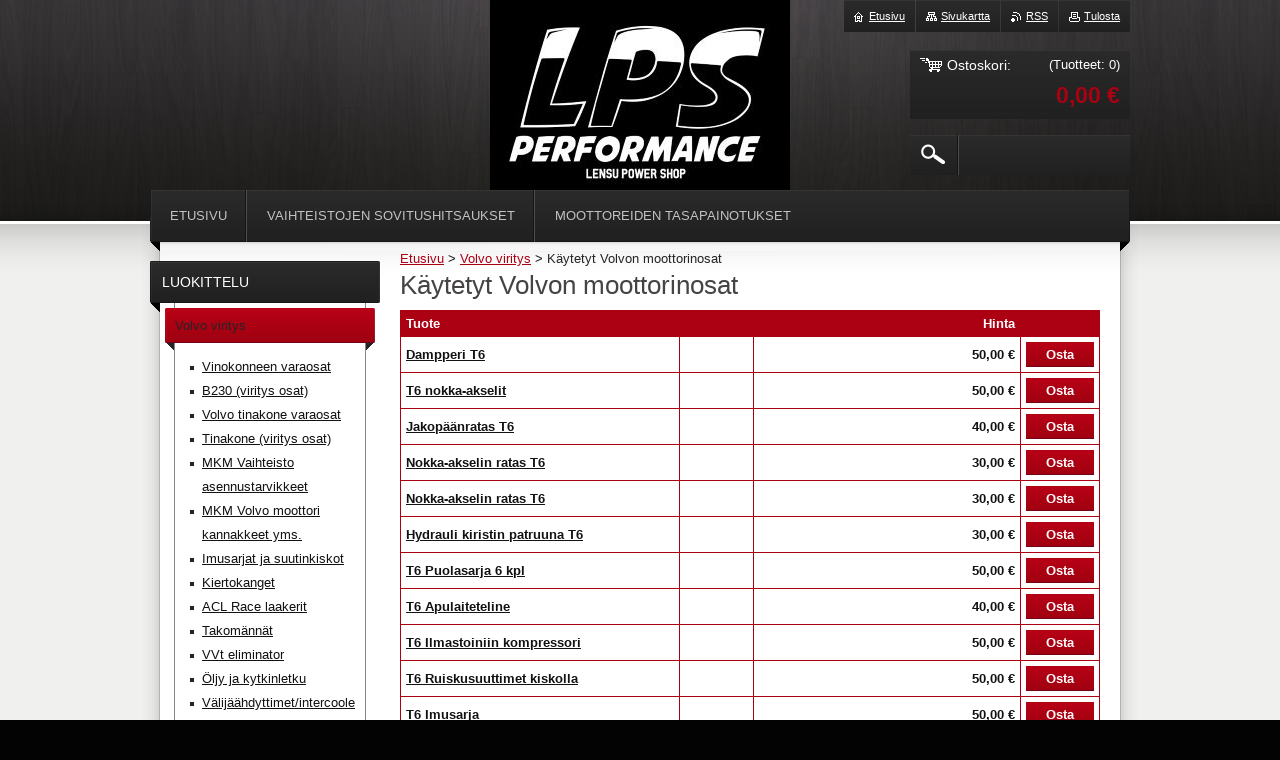

--- FILE ---
content_type: text/html; charset=UTF-8
request_url: https://www.lensupowershop.fi/volvo-viritys/kaytetyt-volvon-moottorinosat/
body_size: 6795
content:
<!--[if lte IE 9]><!DOCTYPE HTML PUBLIC "-//W3C//DTD HTML 4.01 Transitional//EN" "https://www.w3.org/TR/html4/loose.dtd"><![endif]-->
<!DOCTYPE html>
<!--[if IE]><html class="ie" lang="fi"><![endif]-->
<!--[if gt IE 9]><!--> 
<html lang="fi">
<!--<![endif]-->
    <head>
        <!--[if lt IE 8]><meta http-equiv="X-UA-Compatible" content="IE=EmulateIE7"><![endif]--><!--[if IE 8]><meta http-equiv="X-UA-Compatible" content="IE=EmulateIE8"><![endif]--><!--[if IE 9]><meta http-equiv="X-UA-Compatible" content="IE=EmulateIE9"><![endif]-->
        <base href="https://www.lensupowershop.fi/">
  <meta charset="utf-8">
  <meta name="description" content="">
  <meta name="keywords" content="">
  <meta name="generator" content="Webnode">
  <meta name="apple-mobile-web-app-capable" content="yes">
  <meta name="apple-mobile-web-app-status-bar-style" content="black">
  <meta name="format-detection" content="telephone=no">
    <link rel="icon" type="image/svg+xml" href="/favicon.svg" sizes="any">  <link rel="icon" type="image/svg+xml" href="/favicon16.svg" sizes="16x16">  <link rel="icon" href="/favicon.ico">  <link rel="stylesheet" href="https://www.lensupowershop.fi/wysiwyg/system.style.css">
<link rel="canonical" href="https://www.lensupowershop.fi/volvo-viritys/kaytetyt-volvon-moottorinosat/">
<script type="text/javascript">(function(i,s,o,g,r,a,m){i['GoogleAnalyticsObject']=r;i[r]=i[r]||function(){
			(i[r].q=i[r].q||[]).push(arguments)},i[r].l=1*new Date();a=s.createElement(o),
			m=s.getElementsByTagName(o)[0];a.async=1;a.src=g;m.parentNode.insertBefore(a,m)
			})(window,document,'script','//www.google-analytics.com/analytics.js','ga');ga('create', 'UA-797705-6', 'auto',{"name":"wnd_header"});ga('wnd_header.set', 'dimension1', 'W1');ga('wnd_header.set', 'anonymizeIp', true);ga('wnd_header.send', 'pageview');var pageTrackerAllTrackEvent=function(category,action,opt_label,opt_value){ga('send', 'event', category, action, opt_label, opt_value)};</script>
  <link rel="alternate" type="application/rss+xml" href="https://lensupowershop.fi/rss/all.xml" title="">
<!--[if lte IE 9]><style type="text/css">.cke_skin_webnode iframe {vertical-align: baseline !important;}</style><![endif]-->
        <title>Käytetyt Volvon moottorinosat :: Lensu Power Shop </title>
        <meta name="robots" content="index, follow">
        <meta name="googlebot" content="index, follow">
        <link href="https://d11bh4d8fhuq47.cloudfront.net/_system/skins/v23/50001017/css/style.css" rel="stylesheet" type="text/css" media="screen,projection,handheld,tv">
        <link href="https://d11bh4d8fhuq47.cloudfront.net/_system/skins/v23/50001017/css/print.css" rel="stylesheet" type="text/css" media="print">
        <script type="text/javascript" src="https://d11bh4d8fhuq47.cloudfront.net/_system/skins/v23/50001017/js/functions.js"></script>
        <!--[if IE 6]>
            <script type="text/javascript" src="https://d11bh4d8fhuq47.cloudfront.net/_system/skins/v23/50001017/js/functions-ie6.js"></script>
            <script type="text/javascript" src="https://d11bh4d8fhuq47.cloudfront.net/_system/skins/v23/50001017/js/png.js"></script>
            <script type="text/javascript">
                DD_belatedPNG.fix('#logo, #siteBg, #footerBg');
            </script>
        <![endif]-->
    
				<script type="text/javascript">
				/* <![CDATA[ */
					
					if (typeof(RS_CFG) == 'undefined') RS_CFG = new Array();
					RS_CFG['staticServers'] = new Array('https://d11bh4d8fhuq47.cloudfront.net/');
					RS_CFG['skinServers'] = new Array('https://d11bh4d8fhuq47.cloudfront.net/');
					RS_CFG['filesPath'] = 'https://www.lensupowershop.fi/_files/';
					RS_CFG['filesAWSS3Path'] = 'https://57c0a9598a.clvaw-cdnwnd.com/7a916cf6c96c85a7961b0bdf3558ff47/';
					RS_CFG['lbClose'] = 'Sulje';
					RS_CFG['skin'] = 'default';
					if (!RS_CFG['labels']) RS_CFG['labels'] = new Array();
					RS_CFG['systemName'] = 'Webnode';
						
					RS_CFG['responsiveLayout'] = 0;
					RS_CFG['mobileDevice'] = 0;
					RS_CFG['labels']['copyPasteSource'] = 'Lue lisää:';
					
				/* ]]> */
				</script><script type="text/javascript" src="https://d11bh4d8fhuq47.cloudfront.net/_system/client/js/compressed/frontend.package.1-3-108.js?ph=57c0a9598a"></script><style type="text/css"></style></head>
    <body>        <div id="bodyBg">
        <div id="siteBg"><div id="footerBg">
            <div id="site">
                <!-- HEADER -->
                <div id="header">
                    
                    <div id="illustration"><img src="https://57c0a9598a.clvaw-cdnwnd.com/7a916cf6c96c85a7961b0bdf3558ff47/200000461-816d3816d6/LPS Logo 4.jpg?ph=57c0a9598a" width="300" height="192" alt=""></div>

                    <!-- LOGO -->
                    <div id="logozone">
                        <div id="logo"><a href="home/" title="Etusivulle"><span id="rbcSystemIdentifierLogo" style="visibility: hidden;">Lensu Power Shop </span></a></div>                        <div class="cleaner"><!-- / --></div>
                        <p class="slogan"><span id="rbcCompanySlogan" class="rbcNoStyleSpan"></span></p>
                    </div>
                    <!-- /LOGO -->

                </div>
                <!-- /HEADER -->

                <div class="cleaner"><!-- / --></div>

                <!-- MAIN -->
                <div id="mainWide">

                    <!-- CONTENT -->
                    <div id="mainContent">

                        <!-- NAVIGATOR -->
                        <div id="pageNavigator" class="rbcContentBlock">          <div id="navigator" class="widget widgetNavigator clearfix">                             <a href="/home/">Etusivu</a>        <span> &gt; </span>          <a href="/volvo-viritys/">Volvo viritys</a>        <span> &gt; </span>          <span id="navCurrentPage">Käytetyt Volvon moottorinosat</span>                 </div>             </div>                        <!-- /NAVIGATOR -->
                            
                        <div class="cleaner"><!-- / --></div>

                        <div id="content">
                                
                            	            <div class="box">                <div class="boxTitle"><h2>Käytetyt Volvon moottorinosat</h2></div>                <div class="boxContent">                    <table class="modernTable eshopTableList shopInput-hidden">                        <thead>                            <tr>                                <td class="headTitle">Tuote</td>                                <td class="headPrice" colspan="2">Hinta</td>                                <td class="headInput">&nbsp;</td>                            </tr>                        </thead>                        <tbody>                                            		            	            <tr>                <td><a href="/products/dampperi-t6/">Dampperi T6</a> </td>            <td class="price">&nbsp;</td>            <td class="price"><ins>50,00 €</ins></td>            <td class="inputTable">	            <form class="addToBasket" action="/volvo-viritys/kaytetyt-volvon-moottorinosat/" method="post">                <input type="hidden" name="quantity" id="quantity_200002631" value="1" maxlength="2">                <input type="hidden" name="buyItem" value="200002631">                <input class="submit" type="submit" value="Osta">	    </form>        	</td>                    </tr>            			                    <div class="cleaner"><!-- / --></div>                	            	            <tr>                <td><a href="/products/t6-nokka-akselit/">T6 nokka-akselit</a> </td>            <td class="price">&nbsp;</td>            <td class="price"><ins>50,00 €</ins></td>            <td class="inputTable">	            <form class="addToBasket" action="/volvo-viritys/kaytetyt-volvon-moottorinosat/" method="post">                <input type="hidden" name="quantity" id="quantity_200002636" value="1" maxlength="2">                <input type="hidden" name="buyItem" value="200002636">                <input class="submit" type="submit" value="Osta">	    </form>        	</td>                    </tr>            			                    <div class="cleaner"><!-- / --></div>                	            	            <tr>                <td><a href="/products/jakopaanratas-t6/">Jakopäänratas  T6</a> </td>            <td class="price">&nbsp;</td>            <td class="price"><ins>40,00 €</ins></td>            <td class="inputTable">	            <form class="addToBasket" action="/volvo-viritys/kaytetyt-volvon-moottorinosat/" method="post">                <input type="hidden" name="quantity" id="quantity_200002644" value="1" maxlength="2">                <input type="hidden" name="buyItem" value="200002644">                <input class="submit" type="submit" value="Osta">	    </form>        	</td>                    </tr>            			                    <div class="cleaner"><!-- / --></div>                	            	            <tr>                <td><a href="/products/nokka-akselin-ratas/">Nokka-akselin ratas  T6</a> </td>            <td class="price">&nbsp;</td>            <td class="price"><ins>30,00 €</ins></td>            <td class="inputTable">	            <form class="addToBasket" action="/volvo-viritys/kaytetyt-volvon-moottorinosat/" method="post">                <input type="hidden" name="quantity" id="quantity_200002645" value="1" maxlength="2">                <input type="hidden" name="buyItem" value="200002645">                <input class="submit" type="submit" value="Osta">	    </form>        	</td>                    </tr>            			                    <div class="cleaner"><!-- / --></div>                	            	            <tr>                <td><a href="/products/nokka-akselin-ratas1/">Nokka-akselin ratas  T6</a> </td>            <td class="price">&nbsp;</td>            <td class="price"><ins>30,00 €</ins></td>            <td class="inputTable">	            <form class="addToBasket" action="/volvo-viritys/kaytetyt-volvon-moottorinosat/" method="post">                <input type="hidden" name="quantity" id="quantity_200002646" value="1" maxlength="2">                <input type="hidden" name="buyItem" value="200002646">                <input class="submit" type="submit" value="Osta">	    </form>        	</td>                    </tr>            			                    <div class="cleaner"><!-- / --></div>                	            	            <tr>                <td><a href="/products/hydrauli-kiristin-patruuna-t6/">Hydrauli kiristin patruuna T6</a> </td>            <td class="price">&nbsp;</td>            <td class="price"><ins>30,00 €</ins></td>            <td class="inputTable">	            <form class="addToBasket" action="/volvo-viritys/kaytetyt-volvon-moottorinosat/" method="post">                <input type="hidden" name="quantity" id="quantity_200002647" value="1" maxlength="2">                <input type="hidden" name="buyItem" value="200002647">                <input class="submit" type="submit" value="Osta">	    </form>        	</td>                    </tr>            			                    <div class="cleaner"><!-- / --></div>                	            	            <tr>                <td><a href="/products/puolasarja-6-kpl/">T6 Puolasarja 6 kpl </a> </td>            <td class="price">&nbsp;</td>            <td class="price"><ins>50,00 €</ins></td>            <td class="inputTable">	            <form class="addToBasket" action="/volvo-viritys/kaytetyt-volvon-moottorinosat/" method="post">                <input type="hidden" name="quantity" id="quantity_200002659" value="1" maxlength="2">                <input type="hidden" name="buyItem" value="200002659">                <input class="submit" type="submit" value="Osta">	    </form>        	</td>                    </tr>            			                    <div class="cleaner"><!-- / --></div>                	            	            <tr>                <td><a href="/products/apulaiteteline/">T6 Apulaiteteline </a> </td>            <td class="price">&nbsp;</td>            <td class="price"><ins>40,00 €</ins></td>            <td class="inputTable">	            <form class="addToBasket" action="/volvo-viritys/kaytetyt-volvon-moottorinosat/" method="post">                <input type="hidden" name="quantity" id="quantity_200002660" value="1" maxlength="2">                <input type="hidden" name="buyItem" value="200002660">                <input class="submit" type="submit" value="Osta">	    </form>        	</td>                    </tr>            			                    <div class="cleaner"><!-- / --></div>                	            	            <tr>                <td><a href="/products/ilmastoiniin-kompressori/">T6 Ilmastoiniin kompressori</a> </td>            <td class="price">&nbsp;</td>            <td class="price"><ins>50,00 €</ins></td>            <td class="inputTable">	            <form class="addToBasket" action="/volvo-viritys/kaytetyt-volvon-moottorinosat/" method="post">                <input type="hidden" name="quantity" id="quantity_200002661" value="1" maxlength="2">                <input type="hidden" name="buyItem" value="200002661">                <input class="submit" type="submit" value="Osta">	    </form>        	</td>                    </tr>            			                    <div class="cleaner"><!-- / --></div>                	            	            <tr>                <td><a href="/products/ruiskusuuttimet-kiskolla/">T6 Ruiskusuuttimet kiskolla</a> </td>            <td class="price">&nbsp;</td>            <td class="price"><ins>50,00 €</ins></td>            <td class="inputTable">	            <form class="addToBasket" action="/volvo-viritys/kaytetyt-volvon-moottorinosat/" method="post">                <input type="hidden" name="quantity" id="quantity_200002664" value="1" maxlength="2">                <input type="hidden" name="buyItem" value="200002664">                <input class="submit" type="submit" value="Osta">	    </form>        	</td>                    </tr>            			                    <div class="cleaner"><!-- / --></div>                	            	            <tr>                <td><a href="/products/t6-imusarja/">T6 Imusarja </a> </td>            <td class="price">&nbsp;</td>            <td class="price"><ins>50,00 €</ins></td>            <td class="inputTable">	            <form class="addToBasket" action="/volvo-viritys/kaytetyt-volvon-moottorinosat/" method="post">                <input type="hidden" name="quantity" id="quantity_200002665" value="1" maxlength="2">                <input type="hidden" name="buyItem" value="200002665">                <input class="submit" type="submit" value="Osta">	    </form>        	</td>                    </tr>            			                    <div class="cleaner"><!-- / --></div>                	            	            <tr>                <td><a href="/products/imusarja-vapaastihengittavan/">Imusarja  (vapaastihengittävän)</a> </td>            <td class="price">&nbsp;</td>            <td class="price"><ins>50,00 €</ins></td>            <td class="inputTable">	            <form class="addToBasket" action="/volvo-viritys/kaytetyt-volvon-moottorinosat/" method="post">                <input type="hidden" name="quantity" id="quantity_200002673" value="1" maxlength="2">                <input type="hidden" name="buyItem" value="200002673">                <input class="submit" type="submit" value="Osta">	    </form>        	</td>                    </tr>            			                    <div class="cleaner"><!-- / --></div>                	            	            <tr>                <td><a href="/products/t6-pakosarjat/">T6 pakosarjat</a> </td>            <td class="price">&nbsp;</td>            <td class="price"><ins>50,00 €</ins></td>            <td class="inputTable">	            <form class="addToBasket" action="/volvo-viritys/kaytetyt-volvon-moottorinosat/" method="post">                <input type="hidden" name="quantity" id="quantity_200002675" value="1" maxlength="2">                <input type="hidden" name="buyItem" value="200002675">                <input class="submit" type="submit" value="Osta">	    </form>        	</td>                    </tr>            			                    <div class="cleaner"><!-- / --></div>                	            	            <tr>                <td><a href="/products/t6-turbo-2x/">T6 Turbo 2x</a> </td>            <td class="price">&nbsp;</td>            <td class="price"><ins>50,00 €</ins></td>            <td class="inputTable">	            <form class="addToBasket" action="/volvo-viritys/kaytetyt-volvon-moottorinosat/" method="post">                <input type="hidden" name="quantity" id="quantity_200002677" value="1" maxlength="2">                <input type="hidden" name="buyItem" value="200002677">                <input class="submit" type="submit" value="Osta">	    </form>        	</td>                    </tr>            			                    <div class="cleaner"><!-- / --></div>                	            	            <tr>                <td><a href="/products/t6-vetolevy/">T6 vetolevy</a> </td>            <td class="price">&nbsp;</td>            <td class="price"><ins>40,00 €</ins></td>            <td class="inputTable">	            <form class="addToBasket" action="/volvo-viritys/kaytetyt-volvon-moottorinosat/" method="post">                <input type="hidden" name="quantity" id="quantity_200002678" value="1" maxlength="2">                <input type="hidden" name="buyItem" value="200002678">                <input class="submit" type="submit" value="Osta">	    </form>        	</td>                    </tr>            			                    <div class="cleaner"><!-- / --></div>                	            	            <tr>                <td><a href="/products/termostaattikotelo/">termostaattikotelo</a> </td>            <td class="price">&nbsp;</td>            <td class="price"><ins>20,00 €</ins></td>            <td class="inputTable">	            <form class="addToBasket" action="/volvo-viritys/kaytetyt-volvon-moottorinosat/" method="post">                <input type="hidden" name="quantity" id="quantity_200002682" value="1" maxlength="2">                <input type="hidden" name="buyItem" value="200002682">                <input class="submit" type="submit" value="Osta">	    </form>        	</td>                    </tr>            			                    <div class="cleaner"><!-- / --></div>                	            	            <tr>                <td><a href="/products/t6-vvt-venttiili/">T6  VVT venttiili</a> </td>            <td class="price">&nbsp;</td>            <td class="price"><ins>20,00 €</ins></td>            <td class="inputTable">	            <form class="addToBasket" action="/volvo-viritys/kaytetyt-volvon-moottorinosat/" method="post">                <input type="hidden" name="quantity" id="quantity_200002683" value="1" maxlength="2">                <input type="hidden" name="buyItem" value="200002683">                <input class="submit" type="submit" value="Osta">	    </form>        	</td>                    </tr>            			                    <div class="cleaner"><!-- / --></div>                	            	            <tr>                <td><a href="/products/t6-vvt-pyora/">T6  VVT pyörä</a> </td>            <td class="price">&nbsp;</td>            <td class="price"><ins>40,00 €</ins></td>            <td class="inputTable">	            <form class="addToBasket" action="/volvo-viritys/kaytetyt-volvon-moottorinosat/" method="post">                <input type="hidden" name="quantity" id="quantity_200002684" value="1" maxlength="2">                <input type="hidden" name="buyItem" value="200002684">                <input class="submit" type="submit" value="Osta">	    </form>        	</td>                    </tr>            			                                            </tbody>                                                    </table>                    <div class="cleaner"><!-- / --></div>                                                            <div class="cleaner"><!-- / --></div>                                </div>            </div>		                            
                        </div>

                        <div class="cleaner"><!-- / --></div>

                    </div>
                    <!-- /CONTENT -->

                    <!-- SIDEBAR -->
                    <div id="sidebar">

                        


        <!-- ESHOP CATEGORIES -->
        <div class="box categories">
            <div class="boxTitle"><h2>Luokittelu</h2></div>
            <div class="boxContent">

    <ul class="ProductCategories">
	<li class="open first selected">

        <a href="/volvo-viritys/">
    
        <span>Volvo viritys</span>

    </a>

    
	<ul class="level1">
		<li class="first">

        <a href="/volvo-viritys/vinokonneen-varaosat/">
    
        <span>Vinokonneen varaosat</span>

    </a>

    </li>
		<li>

        <a href="/volvo-viritys/b230-vinokone-varaosat/">
    
        <span>B230 (viritys osat)</span>

    </a>

    </li>
		<li>

        <a href="/kiertokanget/volvo-tinakone-kulutusosat/">
    
        <span>Volvo tinakone varaosat</span>

    </a>

    </li>
		<li>

        <a href="/volvo-viritys/tinakone-viritys-osat/">
    
        <span>Tinakone (viritys osat)</span>

    </a>

    </li>
		<li>

        <a href="/vaihteistot/mkm-vaihteisto-asennustarvikkeet/">
    
        <span>MKM Vaihteisto asennustarvikkeet</span>

    </a>

    </li>
		<li>

        <a href="/kiertokanget/mkm-volvo-moottorikannakkeet/">
    
        <span>MKM Volvo moottori kannakkeet yms.</span>

    </a>

    </li>
		<li>

        <a href="/volvo-viritys/imusarjat/">
    
        <span>Imusarjat ja suutinkiskot</span>

    </a>

    </li>
		<li>

        <a href="/volvo-viritys/kiertokanget/">
    
        <span>Kiertokanget</span>

    </a>

    </li>
		<li>

        <a href="/volvo-viritys/acl-race-laakerit/">
    
        <span>ACL Race laakerit</span>

    </a>

    </li>
		<li>

        <a href="/kiertokanget/takomannat/">
    
        <span>Takomännät</span>

    </a>

    </li>
		<li>

        <a href="/volvo-viritys/vvt-eliminator/">
    
        <span>VVt eliminator</span>

    </a>

    </li>
		<li>

        <a href="/volvo-viritys/oljy-ja-kytkinletku/">
    
        <span>Öljy ja kytkinletku</span>

    </a>

    </li>
		<li>

        <a href="/volvo-viritys/valijaahdyttimet-intercoolerit/">
    
        <span>Välijäähdyttimet/intercoolerit</span>

    </a>

    </li>
		<li class="last selected activeSelected">

        <a href="/volvo-viritys/kaytetyt-volvon-moottorinosat/">
    
        <span>Käytetyt Volvon moottorinosat</span>

    </a>

    </li>
	</ul>
	</li>
	<li>

        <a href="/turbo-ja-niiden-varaosat/">
    
        <span>Turbot ja niiden varaosat</span>

    </a>

    </li>
	<li>

        <a href="/vaihteistot/">
    
        <span>Vaihteistot ja varaosat</span>

    </a>

    </li>
	<li>

        <a href="/mb-722-6-automaattilaatikot/">
    
        <span>MB 722.6 automaattilaatikot</span>

    </a>

    </li>
	<li>

        <a href="/amsoil-oljyt/">
    
        <span>AMSOIL Öljyt</span>

    </a>

    </li>
	<li>

        <a href="/vht-spray-tuotteet/">
    
        <span>VHT Spray tuotteet</span>

    </a>

    </li>
	<li>

        <a href="/alumiini-osat/">
    
        <span>Alumiiniosat</span>

    </a>

    </li>
	<li>

        <a href="/pakosarja-mutkat/">
    
        <span>pakosarja mutkat</span>

    </a>

    </li>
	<li>

        <a href="/pakosarjan-yms-laipat/">
    
        <span>Laipat, v-pantaliitokset</span>

    </a>

    </li>
	<li>

        <a href="/rosteriputket-yms/">
    
        <span>Rosteriputket ja osat</span>

    </a>

    </li>
	<li>

        <a href="/kiertokanget/">
    
        <span>Moottorinosat</span>

    </a>

    </li>
	<li>

        <a href="/tuotteet-1/">
    
        <span>Moottorinohjaus</span>

    </a>

    </li>
	<li>

        <a href="/tuotteet-2/">
    
        <span>Vauhtipyörät</span>

    </a>

    </li>
	<li>

        <a href="/kytkimen-osat/">
    
        <span>Kytkimen osat</span>

    </a>

    </li>
	<li>

        <a href="/polttoaineensyotto/">
    
        <span>Polttoaineensyöttö</span>

    </a>

    </li>
	<li>

        <a href="/letkuliittimet-nipat/">
    
        <span>Letkut,liittimet, nipat</span>

    </a>

    </li>
	<li>

        <a href="/muita-osia/">
    
        <span>Muita osia</span>

    </a>

    </li>
	<li class="last">

        <a href="/paidat-lippikset-yms/">
    
        <span>Paidat, lippikset yms.</span>

    </a>

    </li>
</ul>

            </div>
        </div>
        <!-- /ESHOP CATEGORIES -->

    			
                        
                        

      <div class="box contact">
        <div class="boxTitle"><h2>Yhteystiedot</h2></div>
        <div class="boxContent"><div class="over">
          
		

      <p class="company">LPS Performance Oy</p>
      
      
      <p class="address">040-8295214</p>

	            
      
      
      <p class="phone">Töiden vastaanotto/ varaosien myynti:<br />
Yrittäjäntie 14 (halli36)<br />
01800 Nurmijärvi, Klaukkala<br />
(paikalla yleensä klo12-16)</p>

	
      
	
	    <p class="email"><a href="&#109;&#97;&#105;&#108;&#116;&#111;:&#108;&#112;&#115;&#112;&#101;&#114;&#102;&#111;&#114;&#109;&#97;&#110;&#99;&#101;&#64;&#104;&#111;&#116;&#109;&#97;&#105;&#108;&#46;&#99;&#111;&#109;"><span id="rbcContactEmail">&#108;&#112;&#115;&#112;&#101;&#114;&#102;&#111;&#114;&#109;&#97;&#110;&#99;&#101;&#64;&#104;&#111;&#116;&#109;&#97;&#105;&#108;&#46;&#99;&#111;&#109;</span></a></p>

	           
      

		
                   
        </div></div>
      </div> 

					

                        
                        
                    </div>
                    <!-- /SIDEBAR -->

                    <hr class="cleaner">

                </div>
                <!-- /MAIN -->

                <div class="cleaner"><!-- / --></div>
                
                <!-- MENU -->
                


      <div id="menuzone">



		<ul class="menu">
	<li class="first">
  
      <a href="/home/">
    
      <span>Etusivu</span>
      
  </a>
  
  </li>
	<li>
  
      <a href="/vaihteistojen-sovitushitsaukset/">
    
      <span>Vaihteistojen sovitushitsaukset</span>
      
  </a>
  
  </li>
	<li class="last">
  
      <a href="/moottoreiden-tasapainotukset/">
    
      <span>Moottoreiden tasapainotukset</span>
      
  </a>
  
  </li>
</ul>

      </div>

					
                <script type="text/javascript">
                /* <![CDATA[ */
                    var sirka = 0;
                    var vyska = 0;
                   $$('#menuzone ul.menu li').each(function(item) {
                     if (item.parentNode.hasClassName('menu')) {
                       sirka = sirka + item.offsetWidth;
                       vyska = item.offsetHeight;
                       if( vyska > 52 ) item.style.display = 'none';
                       if( sirka > 980 ) item.style.display = 'none';
                     }
                   });
                /* ]]> */
                </script>
                <!-- /MENU -->
                
                <div id="languageSelect"></div>			

                <div id="links">
                    <span class="print"><a href="#" onclick="window.print(); return false;" title="Tulosta sivu">Tulosta</a></span>
                    <span class="rss"><a href="/rss/" title="RSS-syötteet">RSS</a></span>
                    <span class="sitemap"><a href="/sitemap/" title="Siirry sivukarttaan">Sivukartta</a></span>
                    <span class="homepage"><a href="home/" title="Etusivulle">Etusivu</a></span>
                </div>

                <div id="cartInfo">
                    <a href="es-cart/">
                        <span class="cartTitle">Ostoskori:</span>
                        <span class="items">(Tuotteet: 0)</span>
                        <div class="cleaner"><!-- / --></div>
                        <span class="price">0,00 €</span>
                        <div class="cleaner"><!-- / --></div>
                    </a>
                </div>

                

		  <div class="searchBox">

		<form action="/search/" method="get" id="fulltextSearch">

                <input id="fulltextSearchButton" type="image" src="https://d11bh4d8fhuq47.cloudfront.net/_system/skins/v23/50001017/img/search-btn.png" title="Etsi">
                <input type="text" name="text" id="fulltextSearchText" value="">
                <!--
                <script type="text/javascript">
                    var ftText = document.getElementById("fulltextSearchText");

                    if ( ftText.value == "" ) ftText.value = "Etsi";

                    ftText.tabIndex = "1";

                    // Doplneni udalosti onfocus a onblur na pole pro zadani vyhledavaneho textu
                    ftText.onfocus = function() { checkInputValue(this, "Etsi"); };
                    ftText.onblur = function() { checkInputValue(this, "Etsi"); };

                    // Kontrola odesilaneho vyhledavaneho textu, aby se neodesilal vychozi text
                    document.getElementById("fulltextSearch").onsubmit = function() { return checkFormValue("Etsi"); };
		</script>
                -->
                <div class="cleaner"><!-- / --></div>

		</form>

       </div>
		
                <!-- FOOTER -->
                <div id="footer">
                    <div id="footerContent">
                        <div id="footerLeft">
                            <span id="rbcFooterText" class="rbcNoStyleSpan">© 2017 Kaikki oikeudet pidätetään.</span>                        </div>
                        <div id="footerRight">
                            <span class="rbcSignatureText">Luotu <a href="https://www.webnode.fi?utm_source=brand&amp;utm_medium=footer&amp;utm_campaign=premium" rel="nofollow" >Webnode</a>lla</span>                        </div>
                        <div class="cleaner"><!-- / --></div>
                    </div>
                </div>
                <!-- /FOOTER -->

            </div>
        </div></div>
        </div>
    <!--[if IE 6]>
    <script src="https://d11bh4d8fhuq47.cloudfront.net/_system/skins/v23/50001017/js/Menu.js" type="text/javascript"></script>
    <script type="text/javascript">
    /* <![CDATA[ */
        build_menu();
    /* ]]> */
    </script>
    <![endif]-->

    <script type="text/javascript">
    /* <![CDATA[ */
    
        rebuild_menu();
        submitPosition();

        RubicusFrontendIns.addObserver
	({
            onContentChange: function ()
            {
                build_menu();
                rebuild_menu();
                submitPosition();
            },

            onStartSlideshow: function()
            {
                $('slideshowControl').innerHTML	= '<span>Tauko<'+'/span>';
		$('slideshowControl').title = 'Pysäyttää diaesityksen';
		$('slideshowControl').onclick = RubicusFrontendIns.stopSlideshow.bind(RubicusFrontendIns);
            },

            onStopSlideshow: function()
            {
                $('slideshowControl').innerHTML	= '<span>Diaesitys<'+'/span>';
		$('slideshowControl').title = 'Aloita diaesitys';
		$('slideshowControl').onclick = RubicusFrontendIns.startSlideshow.bind(RubicusFrontendIns);
            },

            onShowImage: function()
            {
                if (RubicusFrontendIns.isSlideshowMode())
		{
                    $('slideshowControl').innerHTML = '<span>Tauko<'+'/span>';
                    $('slideshowControl').title	= 'Pysäyttää diaesityksen';
                    $('slideshowControl').onclick = RubicusFrontendIns.stopSlideshow.bind(RubicusFrontendIns);
		}
                
            }
	});

        RubicusFrontendIns.addFileToPreload('https://d11bh4d8fhuq47.cloudfront.net/_system/skins/v23/50001017/img/loading.gif');
        RubicusFrontendIns.addFileToPreload('https://d11bh4d8fhuq47.cloudfront.net/_system/skins/v23/50001017/img/menu-hover.png');
        RubicusFrontendIns.addFileToPreload('https://d11bh4d8fhuq47.cloudfront.net/_system/skins/v23/50001017/img/submenu.png');
        RubicusFrontendIns.addFileToPreload('https://d11bh4d8fhuq47.cloudfront.net/_system/skins/v23/50001017/img/category-hover.png');

    /* ]]> */
    </script>

    <div id="rbcFooterHtml"></div><script type="text/javascript">var keenTrackerCmsTrackEvent=function(id){if(typeof _jsTracker=="undefined" || !_jsTracker){return false;};try{var name=_keenEvents[id];var keenEvent={user:{u:_keenData.u,p:_keenData.p,lc:_keenData.lc,t:_keenData.t},action:{identifier:id,name:name,category:'cms',platform:'WND1',version:'2.1.157'},browser:{url:location.href,ua:navigator.userAgent,referer_url:document.referrer,resolution:screen.width+'x'+screen.height,ip:'91.157.52.150'}};_jsTracker.jsonpSubmit('PROD',keenEvent,function(err,res){});}catch(err){console.log(err)};};</script></body>
</html>
